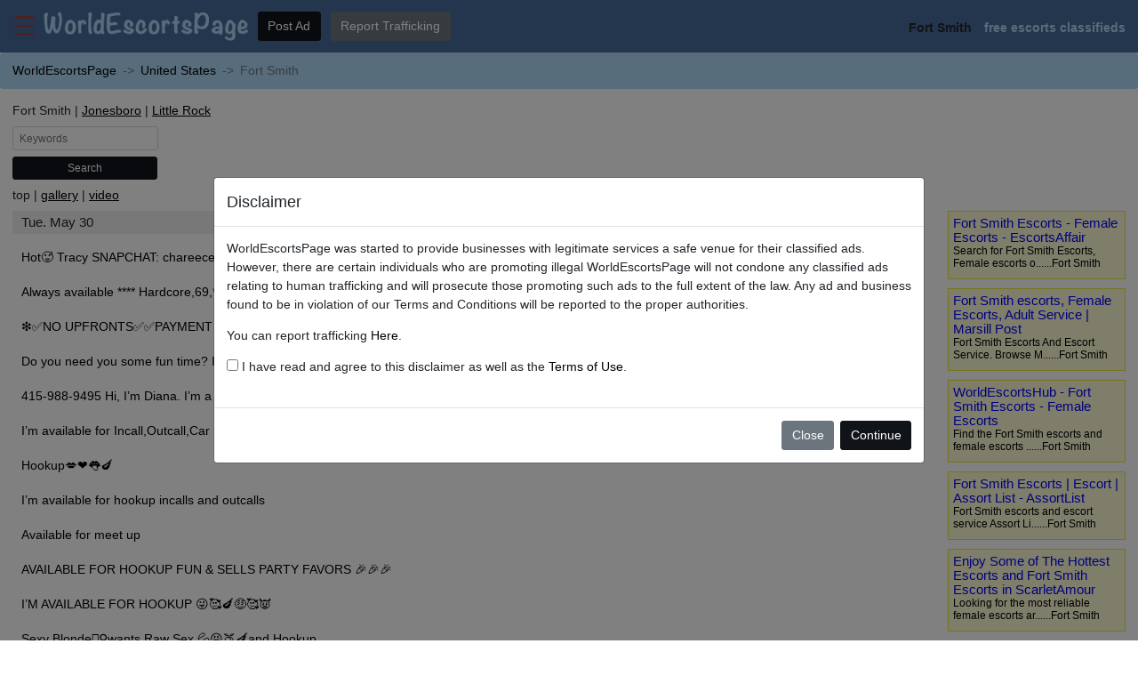

--- FILE ---
content_type: text/html;charset=UTF-8
request_url: https://www.worldescortspage.com/us/fortsmitharescorts
body_size: 7514
content:
<!doctype html>
<html lang="en">

<head>
  <head>
  
    <!-- Global site tag (gtag.js) - Google Analytics -->
    <script async src="https://www.googletagmanager.com/gtag/js?id=G-L72X3K4508"></script>
    <script>
      window.dataLayer = window.dataLayer || [];
      function gtag(){dataLayer.push(arguments);}
      gtag('js', new Date());

      gtag('config', 'G-L72X3K4508');
    </script>
    <meta http-equiv="X-UA-Compatible" content="IE=edge">
    <meta name="viewport" content="width=device-width, initial-scale=1, maximum-scale=1, user-scalable=0">
    <meta http-equiv="Content-Type" content="text/html; charset=UTF-8" />
    
      
        <title>The Best Female Escorts and Adult Services in Fort Smith: WorldEscortsPage</title>
        <meta name="description" content="WorldEscortsPage is providing the people of Fort Smith with both incall and outcall female sex services using our directory!">
      
      
    
    
    <link rel="icon" href="/themes/wp/images/favicon.png">
    <link rel="stylesheet" type="text/css" href="/libs/normalize.css">
    <link rel="stylesheet" type="text/css" href="/libs/bootstrap/css/bootstrap.min.css">
    <link rel="stylesheet" type="text/css" href="/themes/wp/css/common.css">
    <link rel="stylesheet" type="text/css" href="/themes/wp/css/header.css">
    <link rel="stylesheet" type="text/css" href="/themes/wp/css/sidebar.css">
    <link rel="stylesheet" type="text/css" href="/themes/wp/css/footer.css">
  
</head>
  <link rel="stylesheet" type="text/css" href="/themes/wp/css/post-list.css">
</head>

<body>
  <header class="header align-items-center text-center text-md-left px-3 py-2">
    <button class="sidebar-button float-left float-md-none" onclick="showSidebar()">☰</button>
    <a class="logo-link d-none d-md-inline mx-1" href="javascript:pickRegion();">
      <img class="logo" src="/themes/wp/images/logolight.png" alt="WorldEscortsPage">
    </a>
    <a class="btn btn-primary d-none d-md-inline-block mx-1" href="/setting/ad/post/f2534fb0-9df8-11ea-9113-5f711c3acb4f">Post Ad</a>
    
    <a class="btn btn-secondary d-none d-md-inline-block mx-1" href="/report-trafficking" target="_blank">Report Trafficking</a>
    <div class="mt-3 d-inline-block float-md-right font-weight-bold">
      Fort Smith <span class="free-text d-none d-md-inline">free escorts classifieds</span>
    </div>
  </header>
  
    <div class="sidebar-shadow d-none" onclick="hideSidebar()"></div>
    <aside class="sidebar d-none">
      <section class="m-3">
        <a class="btn btn-primary btn-block font-weight-bold" href="/setting/ad/post/f2534fb0-9df8-11ea-9113-5f711c3acb4f">Post Ad</a>
        
        <a class="btn btn-secondary btn-block font-weight-bold" href="/report-trafficking" target="_blank">Report Trafficking</a>
      </section>
      <section class="my-3">
        <ul class="list-group sidebar-links">
          <li class="ul-li-item font-weight-bold text-center">
            <a href="javascript:pickRegion();">Home</a>
          </li>
          <li class="ul-li-item font-weight-bold text-center">
            <a href="/login">Login</a>
          </li>
          <li class="ul-li-item font-weight-bold text-center">
            <a href="/signup">Register</a>
          </li>
        </ul>
        
      </section>
    </aside>
  
  <nav aria-label="breadcrumb">
    <ol class="breadcrumb px-3">
      <li class="breadcrumb-item"><a href="javascript:pickRegion();">WorldEscortsPage</a></li>
      <li class="breadcrumb-item"><a href="/us">United States</a></li>
      <li class="breadcrumb-item active" aria-current="page">Fort Smith</li>
    </ol>
  </nav>
  <section class="mx-3 my-2">
    <ul class="post-type-list">
      
        
        <li class="post-type-item">Fort Smith</li>
      
        <li class="post-type-item">
          <a href="/us/jonesboroarescorts">Jonesboro</a>
        </li>
        
      
        <li class="post-type-item">
          <a href="/us/littlerockarescorts">Little Rock</a>
        </li>
        
      
    </ul>
  </section>
  <section class="my-2 mx-3 d-none d-sm-block" id="searchSection">
    <form class="form-inline" action="/us/fortsmitharescorts/search" name="search" id="search" method="get">
      <input type="text" class="form-control form-control-sm mb-2 mr-sm-2" id="keyword" name="keyword" placeholder="Keywords" value="">
      <input type="hidden" name="page" value="1">
    </form>
    <button type="submit" form="search" class="btn btn-primary btn-sm search-button">Search</button>
  </section>
  <section class="my-2 mx-3">
    <ul class="post-type-list">
      <li class="post-type-item">
        top
      </li>
      <li class="post-type-item">
        <a href="/us/fortsmitharescorts/gallery">gallery</a>
      </li>
      <li class="post-type-item">
        <a href="/us/fortsmitharescorts/video">video</a>
      </li>
    </ul>
  </section>
  <section class="clearfix">
    <ul class="super-list mr-3 d-none d-sm-block" id="sponsorList">
      <li class="super-item clearfix">
        <div class="super-content">
          <a class="super-title" target="_blank" href="/us/fortsmitharescorts/b263b21a9e774b9d9f4637dadb94fb5f">Fort Smith Escorts - Female Escorts - EscortsAffair</a><br>
          Search for Fort Smith Escorts, Female escorts o......Fort Smith
        </div>
        <ul class="super-image-list clearfix">
          
        </ul>
      </li>
      <li class="super-item clearfix">
        <div class="super-content">
          <a class="super-title" target="_blank" href="/us/fortsmitharescorts/5cba28da40fa4ae2919e194b68423494">Fort Smith escorts, Female Escorts, Adult Service | Marsill Post</a><br>
          Fort Smith Escorts And Escort Service. Browse M......Fort Smith
        </div>
        <ul class="super-image-list clearfix">
          
        </ul>
      </li>
      <li class="super-item clearfix">
        <div class="super-content">
          <a class="super-title" target="_blank" href="/us/fortsmitharescorts/b127e0a1b4f645058eca7906b46a5ec3">WorldEscortsHub - Fort Smith Escorts - Female Escorts</a><br>
          Find the Fort Smith escorts and female escorts ......Fort Smith
        </div>
        <ul class="super-image-list clearfix">
          
        </ul>
      </li>
      <li class="super-item clearfix">
        <div class="super-content">
          <a class="super-title" target="_blank" href="/us/fortsmitharescorts/1f762e8a1fe4489b9b830b537f9e6f80">Fort Smith Escorts | Escort | Assort List - AssortList</a><br>
          Fort Smith escorts and escort service Assort Li......Fort Smith
        </div>
        <ul class="super-image-list clearfix">
          
        </ul>
      </li>
      <li class="super-item clearfix">
        <div class="super-content">
          <a class="super-title" target="_blank" href="/us/fortsmitharescorts/b304d15418fc4ccbb63a320f1dfb2c78">Enjoy Some of The Hottest Escorts and Fort Smith Escorts in ScarletAmour</a><br>
          Looking for the most reliable female escorts ar......Fort Smith
        </div>
        <ul class="super-image-list clearfix">
          
        </ul>
      </li>
    </ul>
    
      <h2 class="node-date mx-3 my-2">Tue. May 30</h2>
      <ul class="node-list mx-3 my-2">
        <li class="node-list-item">
          <a target="_blank" href="/us/fortsmitharescorts/a57041f8ff4d11edb3762cea7fe04548">Hot🥵 Tracy SNAPCHAT: chareece23</a>
        </li>
        <li class="node-list-item">
          <a target="_blank" href="/us/fortsmitharescorts/a3212c82ff4d11edb3762cea7fe04548">Always available **** Hardcore,69,****,breast,Head and doggy****Deep</a>
        </li>
        <li class="node-list-item">
          <a target="_blank" href="/us/fortsmitharescorts/a29939a8ff4d11edb3762cea7fe04548">❇️✅NO UPFRONTS✅✅PAYMENT IN PERSON ✅3 HOLES FUCK💦💦✅ EXPERIENCED</a>
        </li>
        <li class="node-list-item">
          <a target="_blank" href="/us/fortsmitharescorts/a2341690ff4d11edb3762cea7fe04548">Do you need you some fun time? I’m available 🤭💕</a>
        </li>
        <li class="node-list-item">
          <a target="_blank" href="/us/fortsmitharescorts/a1bb9148ff4d11edb3762cea7fe04548">415-988-9495 Hi, I’m Diana. I’m a clean girl who likes to have fun. If you want</a>
        </li>
        <li class="node-list-item">
          <a target="_blank" href="/us/fortsmitharescorts/a14f7620ff4d11edb3762cea7fe04548">I’m available for Incall,Outcall,Car Dates 100% REAL</a>
        </li>
        <li class="node-list-item">
          <a target="_blank" href="/us/fortsmitharescorts/a0fc7650ff4d11edb3762cea7fe04548">Hookup💋❤️👅🍆</a>
        </li>
        <li class="node-list-item">
          <a target="_blank" href="/us/fortsmitharescorts/a090ddaaff4d11edb3762cea7fe04548">I’m available for hookup incalls and outcalls</a>
        </li>
        <li class="node-list-item">
          <a target="_blank" href="/us/fortsmitharescorts/a046f064ff4d11edb3762cea7fe04548">Available for meet up</a>
        </li>
        <li class="node-list-item">
          <a target="_blank" href="/us/fortsmitharescorts/9fd72784ff4d11edb3762cea7fe04548">AVAILABLE FOR HOOKUP FUN &amp; SELLS PARTY FAVORS 🎉🎉🎉</a>
        </li>
        <li class="node-list-item">
          <a target="_blank" href="/us/fortsmitharescorts/9f7b50f8ff4d11edb3762cea7fe04548">I’M AVAILABLE FOR HOOKUP 😜🥰🍆🤑🥰👿</a>
        </li>
        <li class="node-list-item">
          <a target="_blank" href="/us/fortsmitharescorts/9f141a0aff4d11edb3762cea7fe04548">Sexy Blonde👱‍♀️wants Raw Sex 💦😝🍑🍆and Hookup</a>
        </li>
        <li class="node-list-item">
          <a target="_blank" href="/us/fortsmitharescorts/9e7790ccff4d11edb3762cea7fe04548">LOOKING😛TO MEET? FOR BEST ESCORT SERVICE ?🍑 SNAPCHAT: rosecelina5212</a>
        </li>
        <li class="node-list-item">
          <a target="_blank" href="/us/fortsmitharescorts/9e27108eff4d11edb3762cea7fe04548">Always available for **** Hardcore,69,****,breastfuck,Head and doggy****Deep</a>
        </li>
        <li class="node-list-item">
          <a target="_blank" href="/us/fortsmitharescorts/9c7f58d6ff4d11edb3762cea7fe04548">I’m down for fun 100% legit HMU (+1 302-551-8456) Snapchat: tinadavisfun</a>
        </li>
        <li class="node-list-item">
          <a target="_blank" href="/us/fortsmitharescorts/9c26c518ff4d11edb3762cea7fe04548">👅blowjob💦🍆Anal💋💋🍆👅🍆💋💦👅Bearback💦💋👅kiss💦👅💦💕69 🍆👅</a>
        </li>
        <li class="node-list-item">
          <a target="_blank" href="/us/fortsmitharescorts/8577f3dcff4d11edb3762cea7fe04548">I’m down for hookup</a>
        </li>
        <li class="node-list-item">
          <a target="_blank" href="/us/fortsmitharescorts/852f11b2ff4d11edb3762cea7fe04548">Hot🥵 Tracy SNAPCHAT:chareece23</a>
        </li>
        <li class="node-list-item">
          <a target="_blank" href="/us/fortsmitharescorts/848668c8ff4d11edb3762cea7fe04548">AM AVAILABLE FOR OUTCALL AND INCALL SERVICE 👅🍆💦</a>
        </li>
        <li class="node-list-item">
          <a target="_blank" href="/us/fortsmitharescorts/8353cc02ff4d11edb3762cea7fe04548">(603) 935-0530 24/7 HOOKUP *PAYMENTS IN PERSON* 🍆👩‍🎤 Snapchat 👻derek_1194</a>
        </li>
      </ul>
    
      <h2 class="node-date mx-3 my-2">Mon. May 29</h2>
      <ul class="node-list mx-3 my-2">
        <li class="node-list-item">
          <a target="_blank" href="/us/fortsmitharescorts/1821af84fe8b11ed8fa82cea7fe04548">Always available **** Hardcore,69,****,breast,Head and doggy****Deep</a>
        </li>
        <li class="node-list-item">
          <a target="_blank" href="/us/fortsmitharescorts/17d27b30fe8b11ed8fa82cea7fe04548">❇️✅NO UPFRONTS✅✅PAYMENT IN PERSON ✅3 HOLES FUCK💦💦✅ EXPERIENCED</a>
        </li>
        <li class="node-list-item">
          <a target="_blank" href="/us/fortsmitharescorts/175afe2afe8b11ed8fa82cea7fe04548">Do you need you some fun time? I’m available 🤭💕</a>
        </li>
        <li class="node-list-item">
          <a target="_blank" href="/us/fortsmitharescorts/16e7cc02fe8b11ed8fa82cea7fe04548">415-988-9495 Hi, I’m Diana. I’m a clean girl who likes to have fun. If you want</a>
        </li>
        <li class="node-list-item">
          <a target="_blank" href="/us/fortsmitharescorts/1688a33afe8b11ed8fa82cea7fe04548">I’m available for Incall,Outcall,Car Dates 100% REAL</a>
        </li>
        <li class="node-list-item">
          <a target="_blank" href="/us/fortsmitharescorts/1641622cfe8b11ed8fa82cea7fe04548">Hookup💋❤️👅🍆</a>
        </li>
        <li class="node-list-item">
          <a target="_blank" href="/us/fortsmitharescorts/15b96afcfe8b11ed8fa82cea7fe04548">I’m available for hookup incalls and outcalls</a>
        </li>
        <li class="node-list-item">
          <a target="_blank" href="/us/fortsmitharescorts/1549e4fcfe8b11ed8fa82cea7fe04548">Available for meet up</a>
        </li>
        <li class="node-list-item">
          <a target="_blank" href="/us/fortsmitharescorts/14f52b42fe8b11ed8fa82cea7fe04548">AVAILABLE FOR HOOKUP FUN &amp; SELLS PARTY FAVORS 🎉🎉🎉</a>
        </li>
        <li class="node-list-item">
          <a target="_blank" href="/us/fortsmitharescorts/148380f0fe8b11ed8fa82cea7fe04548">I’M AVAILABLE FOR HOOKUP 😜🥰🍆🤑🥰👿</a>
        </li>
        <li class="node-list-item">
          <a target="_blank" href="/us/fortsmitharescorts/142d8c04fe8b11ed8fa82cea7fe04548">Sexy Blonde👱‍♀️wants Raw Sex 💦😝🍑🍆and Hookup</a>
        </li>
        <li class="node-list-item">
          <a target="_blank" href="/us/fortsmitharescorts/13cb15ecfe8b11ed8fa82cea7fe04548">LOOKING😛TO MEET? FOR BEST ESCORT SERVICE ?🍑 SNAPCHAT: rosecelina5212</a>
        </li>
        <li class="node-list-item">
          <a target="_blank" href="/us/fortsmitharescorts/13372ec2fe8b11ed8fa82cea7fe04548">Always available for **** Hardcore,69,****,breastfuck,Head and doggy****Deep</a>
        </li>
        <li class="node-list-item">
          <a target="_blank" href="/us/fortsmitharescorts/12e10f9cfe8b11ed8fa82cea7fe04548">I’m down for fun 100% legit HMU (+1 302-551-8456) Snapchat: tinadavisfun</a>
        </li>
        <li class="node-list-item">
          <a target="_blank" href="/us/fortsmitharescorts/12a3d136fe8b11ed8fa82cea7fe04548">👅blowjob💦🍆Anal💋💋🍆👅🍆💋💦👅Bearback💦💋👅kiss💦👅💦💕69 🍆👅</a>
        </li>
        <li class="node-list-item">
          <a target="_blank" href="/us/fortsmitharescorts/11cae77cfe8b11ed8fa82cea7fe04548">I’m down for hookup</a>
        </li>
        <li class="node-list-item">
          <a target="_blank" href="/us/fortsmitharescorts/116d1016fe8b11ed8fa82cea7fe04548">Hot🥵 Tracy SNAPCHAT:chareece23</a>
        </li>
        <li class="node-list-item">
          <a target="_blank" href="/us/fortsmitharescorts/10dcf2e2fe8b11ed8fa82cea7fe04548">AM AVAILABLE FOR OUTCALL AND INCALL SERVICE 👅🍆💦</a>
        </li>
        <li class="node-list-item">
          <a target="_blank" href="/us/fortsmitharescorts/075598aafe8b11ed8fa82cea7fe04548">(603) 935-0530 24/7 HOOKUP *PAYMENTS IN PERSON* 🍆👩‍🎤 Snapchat 👻derek_1194</a>
        </li>
        <li class="node-list-item">
          <a target="_blank" href="/us/fortsmitharescorts/07068e04fe8b11ed8fa82cea7fe04548">call me baby+1 213-802-6166🍾🍾🥰🥰🥰hago servicio sexual 🔥</a>
        </li>
      </ul>
    
      <h2 class="node-date mx-3 my-2">Sun. May 28</h2>
      <ul class="node-list mx-3 my-2">
        <li class="node-list-item">
          <a target="_blank" href="/us/fortsmitharescorts/d6f51182fdbc11ed962c2cea7fe04548">Always available **** Hardcore,69,****,breast,Head and doggy****Deep</a>
        </li>
        <li class="node-list-item">
          <a target="_blank" href="/us/fortsmitharescorts/d3244d84fdbc11ed962c2cea7fe04548">❇️✅NO UPFRONTS✅✅PAYMENT IN PERSON ✅3 HOLES FUCK💦💦✅ EXPERIENCED</a>
        </li>
        <li class="node-list-item">
          <a target="_blank" href="/us/fortsmitharescorts/cc3bf134fdbc11ed962c2cea7fe04548">Do you need you some fun time? I’m available 🤭💕</a>
        </li>
        <li class="node-list-item">
          <a target="_blank" href="/us/fortsmitharescorts/c52b33dcfdbc11ed962c2cea7fe04548">Available for meet up</a>
        </li>
        <li class="node-list-item">
          <a target="_blank" href="/us/fortsmitharescorts/c41151d4fdbc11ed962c2cea7fe04548">I’m down for hookup</a>
        </li>
        <li class="node-list-item">
          <a target="_blank" href="/us/fortsmitharescorts/c3cd1136fdbc11ed962c2cea7fe04548">415-988-9495 Hi, I’m Diana. I’m a clean girl who likes to have fun. If you want</a>
        </li>
        <li class="node-list-item">
          <a target="_blank" href="/us/fortsmitharescorts/c36b66cafdbc11ed962c2cea7fe04548">I’m available for Incall,Outcall,Car Dates 100% REAL</a>
        </li>
        <li class="node-list-item">
          <a target="_blank" href="/us/fortsmitharescorts/c2eb819efdbc11ed962c2cea7fe04548">Hookup💋❤️👅🍆</a>
        </li>
        <li class="node-list-item">
          <a target="_blank" href="/us/fortsmitharescorts/c2832734fdbc11ed962c2cea7fe04548">I’m available for hookup incalls and outcalls</a>
        </li>
        <li class="node-list-item">
          <a target="_blank" href="/us/fortsmitharescorts/c1c632f0fdbc11ed962c2cea7fe04548">AVAILABLE FOR HOOKUP FUN &amp; SELLS PARTY FAVORS 🎉🎉🎉</a>
        </li>
        <li class="node-list-item">
          <a target="_blank" href="/us/fortsmitharescorts/c14345e8fdbc11ed962c2cea7fe04548">I’M AVAILABLE FOR HOOKUP 😜🥰🍆🤑🥰👿</a>
        </li>
        <li class="node-list-item">
          <a target="_blank" href="/us/fortsmitharescorts/c0c7e39efdbc11ed962c2cea7fe04548">Sexy Blonde👱‍♀️wants Raw Sex 💦😝🍑🍆and Hookup</a>
        </li>
        <li class="node-list-item">
          <a target="_blank" href="/us/fortsmitharescorts/bf5b0e64fdbc11ed962c2cea7fe04548">LOOKING😛TO MEET? FOR BEST ESCORT SERVICE ?🍑 SNAPCHAT: rosecelina5212</a>
        </li>
        <li class="node-list-item">
          <a target="_blank" href="/us/fortsmitharescorts/beef9670fdbc11ed962c2cea7fe04548">Always available for **** Hardcore,69,****,breastfuck,Head and doggy****Deep</a>
        </li>
        <li class="node-list-item">
          <a target="_blank" href="/us/fortsmitharescorts/be9a120efdbc11ed962c2cea7fe04548">I’m down for fun 100% legit HMU (+1 302-551-8456) Snapchat: tinadavisfun</a>
        </li>
        <li class="node-list-item">
          <a target="_blank" href="/us/fortsmitharescorts/be13ac0afdbc11ed962c2cea7fe04548">👅blowjob💦🍆Anal💋💋🍆👅🍆💋💦👅Bearback💦💋👅kiss💦👅💦💕69 🍆👅</a>
        </li>
        <li class="node-list-item">
          <a target="_blank" href="/us/fortsmitharescorts/b4146c6cfdbc11ed962c2cea7fe04548">Hot🥵 Tracy SNAPCHAT:chareece23</a>
        </li>
        <li class="node-list-item">
          <a target="_blank" href="/us/fortsmitharescorts/b3358920fdbc11ed962c2cea7fe04548">AM AVAILABLE FOR OUTCALL AND INCALL SERVICE 👅🍆💦</a>
        </li>
        <li class="node-list-item">
          <a target="_blank" href="/us/fortsmitharescorts/b2420700fdbc11ed962c2cea7fe04548">(603) 935-0530 24/7 HOOKUP *PAYMENTS IN PERSON* 🍆👩‍🎤 Snapchat 👻derek_1194</a>
        </li>
        <li class="node-list-item">
          <a target="_blank" href="/us/fortsmitharescorts/b1f0a0c2fdbc11ed962c2cea7fe04548">call me baby+1 213-802-6166🍾🍾🥰🥰🥰hago servicio sexual 🔥</a>
        </li>
      </ul>
    
      <h2 class="node-date mx-3 my-2">Sat. May 27</h2>
      <ul class="node-list mx-3 my-2">
        <li class="node-list-item">
          <a target="_blank" href="/us/fortsmitharescorts/96acd6b6fcf711ed98de2cea7fe04548">415-988-9495 Hi, I’m Diana. I’m a clean girl who likes to have fun. If you want</a>
        </li>
        <li class="node-list-item">
          <a target="_blank" href="/us/fortsmitharescorts/957b3102fcf711ed98de2cea7fe04548">I’m available for Incall,Outcall,Car Dates 100% REAL</a>
        </li>
        <li class="node-list-item">
          <a target="_blank" href="/us/fortsmitharescorts/94598008fcf711ed98de2cea7fe04548">Hookup💋❤️👅🍆</a>
        </li>
        <li class="node-list-item">
          <a target="_blank" href="/us/fortsmitharescorts/92b2c0b6fcf711ed98de2cea7fe04548">I’m available for hookup incalls and outcalls</a>
        </li>
        <li class="node-list-item">
          <a target="_blank" href="/us/fortsmitharescorts/8f46b2b6fcf711ed98de2cea7fe04548">Available for meet up</a>
        </li>
        <li class="node-list-item">
          <a target="_blank" href="/us/fortsmitharescorts/8e48f3a6fcf711ed98de2cea7fe04548">AVAILABLE FOR HOOKUP FUN &amp; SELLS PARTY FAVORS 🎉🎉🎉</a>
        </li>
        <li class="node-list-item">
          <a target="_blank" href="/us/fortsmitharescorts/8c75be06fcf711ed98de2cea7fe04548">I’M AVAILABLE FOR HOOKUP 😜🥰🍆🤑🥰👿</a>
        </li>
        <li class="node-list-item">
          <a target="_blank" href="/us/fortsmitharescorts/8a1daf60fcf711ed98de2cea7fe04548">Sexy Blonde👱‍♀️wants Raw Sex 💦😝🍑🍆and Hookup</a>
        </li>
        <li class="node-list-item">
          <a target="_blank" href="/us/fortsmitharescorts/86f753aefcf711ed98de2cea7fe04548">I’m down for hookup</a>
        </li>
        <li class="node-list-item">
          <a target="_blank" href="/us/fortsmitharescorts/864194c4fcf711ed98de2cea7fe04548">LOOKING😛TO MEET? FOR BEST ESCORT SERVICE ?🍑 SNAPCHAT: rosecelina5212</a>
        </li>
        <li class="node-list-item">
          <a target="_blank" href="/us/fortsmitharescorts/85eee6b6fcf711ed98de2cea7fe04548">Always available for **** Hardcore,69,****,breastfuck,Head and doggy****Deep</a>
        </li>
        <li class="node-list-item">
          <a target="_blank" href="/us/fortsmitharescorts/855bfdc4fcf711ed98de2cea7fe04548">Do you need you some fun time? I’m available 🤭💕</a>
        </li>
        <li class="node-list-item">
          <a target="_blank" href="/us/fortsmitharescorts/84f02eaafcf711ed98de2cea7fe04548">I’m down for fun 100% legit HMU (+1 302-551-8456) Snapchat: tinadavisfun</a>
        </li>
        <li class="node-list-item">
          <a target="_blank" href="/us/fortsmitharescorts/843b33b0fcf711ed98de2cea7fe04548">👅blowjob💦🍆Anal💋💋🍆👅🍆💋💦👅Bearback💦💋👅kiss💦👅💦💕69 🍆👅</a>
        </li>
        <li class="node-list-item">
          <a target="_blank" href="/us/fortsmitharescorts/8356501afcf711ed98de2cea7fe04548">Hot🥵 Tracy SNAPCHAT:chareece23</a>
        </li>
        <li class="node-list-item">
          <a target="_blank" href="/us/fortsmitharescorts/82e92788fcf711ed98de2cea7fe04548">AM AVAILABLE FOR OUTCALL AND INCALL SERVICE 👅🍆💦</a>
        </li>
        <li class="node-list-item">
          <a target="_blank" href="/us/fortsmitharescorts/8271f848fcf711ed98de2cea7fe04548">(603) 935-0530 24/7 HOOKUP *PAYMENTS IN PERSON* 🍆👩‍🎤 Snapchat 👻derek_1194</a>
        </li>
        <li class="node-list-item">
          <a target="_blank" href="/us/fortsmitharescorts/7eec21c6fcf711ed98de2cea7fe04548">call me baby+1 213-802-6166🍾🍾🥰🥰🥰hago servicio sexual 🔥</a>
        </li>
        <li class="node-list-item">
          <a target="_blank" href="/us/fortsmitharescorts/7dd92342fcf711ed98de2cea7fe04548">Hookup 🍑🍆❤️</a>
        </li>
        <li class="node-list-item">
          <a target="_blank" href="/us/fortsmitharescorts/7d83bf06fcf711ed98de2cea7fe04548">Sex hookup🍆🍑🍆🍑🍑🍆🍑🍆🍑🍑</a>
        </li>
      </ul>
    
      <h2 class="node-date mx-3 my-2">Fri. May 26</h2>
      <ul class="node-list mx-3 my-2">
        <li class="node-list-item">
          <a target="_blank" href="/us/fortsmitharescorts/03622b26fc2b11ed834e2cea7fe04548">LOOKING😛TO MEET? FOR BEST ESCORT SERVICE ?🍑 SNAPCHAT: rosecelina5212</a>
        </li>
        <li class="node-list-item">
          <a target="_blank" href="/us/fortsmitharescorts/00b8d014fc2b11ed834e2cea7fe04548">Always available for **** Hardcore,69,****,breastfuck,Head and doggy****Deep</a>
        </li>
        <li class="node-list-item">
          <a target="_blank" href="/us/fortsmitharescorts/fdc390c4fc2a11ed834e2cea7fe04548">Do you need you some fun time? I’m available 🤭💕</a>
        </li>
        <li class="node-list-item">
          <a target="_blank" href="/us/fortsmitharescorts/faf532e4fc2a11ed834e2cea7fe04548">I’m down for fun 100% legit HMU (+1 302-551-8456) Snapchat: tinadavisfun</a>
        </li>
        <li class="node-list-item">
          <a target="_blank" href="/us/fortsmitharescorts/f8bdee26fc2a11ed834e2cea7fe04548">👅blowjob💦🍆Anal💋💋🍆👅🍆💋💦👅Bearback💦💋👅kiss💦👅💦💕69 🍆👅</a>
        </li>
        <li class="node-list-item">
          <a target="_blank" href="/us/fortsmitharescorts/f568154efc2a11ed834e2cea7fe04548">I’m down for hookup</a>
        </li>
        <li class="node-list-item">
          <a target="_blank" href="/us/fortsmitharescorts/efa78c02fc2a11ed834e2cea7fe04548">Hot🥵 Tracy SNAPCHAT:chareece23</a>
        </li>
        <li class="node-list-item">
          <a target="_blank" href="/us/fortsmitharescorts/ef337114fc2a11ed834e2cea7fe04548">AM AVAILABLE FOR OUTCALL AND INCALL SERVICE 👅🍆💦</a>
        </li>
        <li class="node-list-item">
          <a target="_blank" href="/us/fortsmitharescorts/eec6200afc2a11ed834e2cea7fe04548">(603) 935-0530 24/7 HOOKUP *PAYMENTS IN PERSON* 🍆👩‍🎤 Snapchat 👻derek_1194</a>
        </li>
        <li class="node-list-item">
          <a target="_blank" href="/us/fortsmitharescorts/ee6ffcfcfc2a11ed834e2cea7fe04548">call me baby+1 213-802-6166🍾🍾🥰🥰🥰hago servicio sexual 🔥</a>
        </li>
        <li class="node-list-item">
          <a target="_blank" href="/us/fortsmitharescorts/ee1f8362fc2a11ed834e2cea7fe04548">Hookup 🍑🍆❤️</a>
        </li>
        <li class="node-list-item">
          <a target="_blank" href="/us/fortsmitharescorts/edc906f4fc2a11ed834e2cea7fe04548">Sex hookup🍆🍑🍆🍑🍑🍆🍑🍆🍑🍑</a>
        </li>
        <li class="node-list-item">
          <a target="_blank" href="/us/fortsmitharescorts/ed30d6ccfc2a11ed834e2cea7fe04548">Hi guys it’s me your favorite female escort Latina girl 💯 real and legit</a>
        </li>
        <li class="node-list-item">
          <a target="_blank" href="/us/fortsmitharescorts/ecc4090cfc2a11ed834e2cea7fe04548">HMU for fun &amp; game stuffs (408) 639-4956📱 or: c_flip21</a>
        </li>
        <li class="node-list-item">
          <a target="_blank" href="/us/fortsmitharescorts/ec3b086efc2a11ed834e2cea7fe04548">Hot Venezuelan I only accept cash my number +1 206 821 6535</a>
        </li>
        <li class="node-list-item">
          <a target="_blank" href="/us/fortsmitharescorts/ebc10028fc2a11ed834e2cea7fe04548">Female escort services ; sex fun and hook up 🍆🥰👅🍑💦❤️😍</a>
        </li>
        <li class="node-list-item">
          <a target="_blank" href="/us/fortsmitharescorts/eb5a7b6efc2a11ed834e2cea7fe04548">Down to fuck snap @annieskellys</a>
        </li>
        <li class="node-list-item">
          <a target="_blank" href="/us/fortsmitharescorts/eb0de376fc2a11ed834e2cea7fe04548">Always available for **** Hardcore,69,****,breastfuck,Head and doggy****Deep</a>
        </li>
        <li class="node-list-item">
          <a target="_blank" href="/us/fortsmitharescorts/df4f0812fc2a11ed834e2cea7fe04548">I will give you the best of me only if you meet up with my terms and conditions.</a>
        </li>
        <li class="node-list-item">
          <a target="_blank" href="/us/fortsmitharescorts/ded7d6b6fc2a11ed834e2cea7fe04548">✨𝚁𝙴𝙰𝙳𝚈 𝚃𝙾 𝙼𝙴𝙴𝚃🆙💰𝐀𝐕𝐀𝐈𝐋𝐀𝐁𝐋𝐄💰NOW 🫦💸NEW TO TOWN✨💜🍑💦💕 F</a>
        </li>
      </ul>
    
    <ul class="super-list-bottom mb-3 my-2">
      <li class="super-item clearfix">
        <ul class="super-image-list">
          
        </ul>
        <div class="super-content">
          <a class="super-title" target="_blank" href="/us/fortsmitharescorts/b263b21a9e774b9d9f4637dadb94fb5f">Fort Smith Escorts - Female Escorts - EscortsAffair</a><br>
          Search for Fort Smith Escorts, Female escorts o......Fort Smith
        </div>
      </li>
      <li class="super-item clearfix">
        <ul class="super-image-list">
          
        </ul>
        <div class="super-content">
          <a class="super-title" target="_blank" href="/us/fortsmitharescorts/5cba28da40fa4ae2919e194b68423494">Fort Smith escorts, Female Escorts, Adult Service | Marsill Post</a><br>
          Fort Smith Escorts And Escort Service. Browse M......Fort Smith
        </div>
      </li>
      <li class="super-item clearfix">
        <ul class="super-image-list">
          
        </ul>
        <div class="super-content">
          <a class="super-title" target="_blank" href="/us/fortsmitharescorts/b127e0a1b4f645058eca7906b46a5ec3">WorldEscortsHub - Fort Smith Escorts - Female Escorts</a><br>
          Find the Fort Smith escorts and female escorts ......Fort Smith
        </div>
      </li>
      <li class="super-item clearfix">
        <ul class="super-image-list">
          
        </ul>
        <div class="super-content">
          <a class="super-title" target="_blank" href="/us/fortsmitharescorts/1f762e8a1fe4489b9b830b537f9e6f80">Fort Smith Escorts | Escort | Assort List - AssortList</a><br>
          Fort Smith escorts and escort service Assort Li......Fort Smith
        </div>
      </li>
      <li class="super-item clearfix">
        <ul class="super-image-list">
          
        </ul>
        <div class="super-content">
          <a class="super-title" target="_blank" href="/us/fortsmitharescorts/b304d15418fc4ccbb63a320f1dfb2c78">Enjoy Some of The Hottest Escorts and Fort Smith Escorts in ScarletAmour</a><br>
          Looking for the most reliable female escorts ar......Fort Smith
        </div>
      </li>
    </ul>
  </section>
  <section class="mx-3">
    <ul class="pagination">
      <li class="active">
        
        <a href="javascript:;">1</a>
      </li>
      <li>
        <a href="/us/fortsmitharescorts/page2">2</a>
        
      </li>
      <li>
        <a href="/us/fortsmitharescorts/page3">3</a>
        
      </li>
      <li>
        <a href="/us/fortsmitharescorts/page4">4</a>
        
      </li>
      <li>
        <a href="/us/fortsmitharescorts/page5">5</a>
        
      </li>
      <li>
        <a href="/us/fortsmitharescorts/page6">6</a>
        
      </li>
      <li>
        <a href="/us/fortsmitharescorts/page7">7</a>
        
      </li>
      <li>
        <a href="/us/fortsmitharescorts/page8">8</a>
        
      </li>
      <li>
        <a href="/us/fortsmitharescorts/page9">9</a>
        
      </li>
      <li>
        <a href="/us/fortsmitharescorts/page10">10</a>
        
      </li>
    </ul>
  </section>
  
  <div class="modal fade bd-example-modal-lg" id="disclaimer" data-region="fortsmithar" tabindex="-1" role="dialog" aria-labelledby="disclaimerLabel" aria-hidden="false">
    <div class="modal-dialog modal-dialog-centered modal-lg" role="document">
      <div class="modal-content">
        <div class="modal-header">
          <h5 class="modal-title" id="disclaimerLabel">Disclaimer</h5>
        </div>
        <div class="modal-body">
          <p>WorldEscortsPage was started to provide businesses with legitimate services a safe venue for their classified ads. However, there are certain individuals who are promoting illegal WorldEscortsPage will not condone any classified ads relating to human trafficking and will prosecute those promoting such ads to the full extent of the law. Any ad and business found to be in violation of our Terms and Conditions will be reported to the proper authorities.</p>
          <p>You can report trafficking <a href="${siteRootUrl}/report-trafficking" target="_blank">Here</a>.</p>
          <p><label><input type="checkbox" id="acceptDisclaimer"> I have read and agree to this disclaimer as well as the <a href="/terms">Terms of Use</a>.</label></p>
          <p class="d-none text-danger" id="disclaimerError">Please read and agree to this disclaimer above.</p>
        </div>
        <div class="modal-footer">
          <button type="button" class="btn btn-secondary" onclick="declineDisclaimer()">Close</button>
          <button type="button" class="btn btn-primary" onclick="acceptDisclaimer()">Continue</button>
        </div>
      </div>
    </div>
  </div>
  <section class="text-muted mx-3 mt-5 mb-5">
    <p>Some of the best times we have as human beings come from sexual encounters that we simply cannot forget about, although some of you reading this may not have gone through that just yet. Whether you're a young bull looking to have sex for the first time, or it's just been a while and you want to knock the rust off, you can use WorldEscortsPage to find the Fort Smith escorts you seek most. All too often do we come across men who have been sexually deprived, which is strange when you consider that women outnumber them in most places!</p>
    <p>If you're having bad luck with girls, don't worry about it! Money makes the world go around, and if you're willing to save a bit of your next paycheck (or have tons of it to blow), you can use our independent escorts directory to have a bit of fun. Using a directory can help you connect with both independent and agency escorts, all of which are offering various services to serve your sexual needs.</p>
    <p>It may seem primal to some, and that's honestly what we enjoy most about it. The girls that we have on our website love what they do, otherwise why would they keep at it? If you wanted an enthusiastic and exhilarating sexual experience, WorldEscortsPage has you covered.</p>
    <b>What's the Difference Between Incall and Outcall?</b>
    <p>There are two choices to pick from when you're looking to hire an escort, and other than the kind of kinks they're into, this can be the most important part. You want to hire an escort that fits all of your wants and needs sexually, but you'll also want to consider convenience as well. Some people are living alone and can do whatever they'd like, but others will have roommates (or other people in the house) that are stopping them from enjoying an escort whenever they'd like. As a result, we're left to pick whether we want an incall or an outcall!</p>
    <b>Incall Escorts</b>
    <p>Incall escorts are ideal for anybody who is looking to get away from their daily routine and shake things up a bit. You also may have no other choice if you happen to live with people who wouldn't allow you to hire escorts in the first place! As you may have pieced together already, incall escorts are where you meet them at their place of business. Quite often you'll come across an independent escort who is offering services out of her home, and other times you'll be meeting up with an agency escort who is operating out of a hotel room.</p>
    <p>Both options are going to be comfortable, as it's their job to make sure that you're having a good time – even if you're an anxious person and worry about going to new places, you can count on the incall escorts from WorldEscortsPage to keep you cozy!</p>
    <b>Outcall Escorts</b>
    <p>Outcall escorts are perfect for when you're in a situation that allows you to have “friends” over. If you live by yourself and make all of the rules, you can enjoy an outcall escort whenever you want! The comfort of your home is always going to be preferred when it comes time to make love, even if things are planned out beforehand; that's why so many people are interested in hiring outcall escorts before anybody else. As we've stated before, there are some situations where you couldn't even consider hiring an outcall girl, so it's nice to have options at a place like WorldEscortsPage!</p>
    <p>You can control more of the situation when you hire an outcall escort as well since you'll be in territory that you're familiar with. They'll often come alone, and even if they have “back-up”, they are usually far away.</p>
    <b>What Can I Do on WorldEscortsPage?</b>
    <p>Unlocking your sexual potential doesn't have to be a difficult task, as most of the time you just need the right assistance. By hiring an escort using our web page, you're going to be diving into a world of sexual encounters that you never thought possible – you may even find yourself becoming addicted to the thrill of hiring a new girl every night! If you can afford the habit, it's tough to say that there are any other “addictions” out there that would benefit you more than being addicted to the ladies!</p>
    <p>You can into an abundance of different kinks and fetishes, as that's what hiring an escort is all about. If you couldn't fulfill your deepest (and at times darkest) fantasies, what's the point in even considering an escort? You can turn a bachelor party into a memory you'll never forget, or even just turn a lonely weekend into a story for your friends. There are plenty of things to do on WorldEscortsPage, and the only thing that's limiting them is going to be yourself.</p>
    <p>Take some advice from the people who know sex best – never give up a chance to get in bed with a beautiful woman!</p>
  </section>
  <footer class="footer pt-1 pb-3">
    <div class="text-center text-break my-2"></div>
    <h5><a href="/setting/ad/region">Place free classified ads with video.</a></h5>
    <ul class="footer-ul">
      <li><a href="javascript:pickRegion();">Home</a></li>
      <li><a href="/setting/ad/list">My Account</a></li>
      <li><a href="/setting/credit/usdt">Buy Credit</a></li>
      <li><a href="/contact">Contact</a></li>
      <li><a href="/privacy">Privacy</a></li>
      <li><a href="/terms">Terms</a></li>
      <li>©&nbsp;2026&nbsp;<a href="javascript:pickRegion();" class="homefootcls">WorldEscortsPage</a></li>
    </ul>
  </footer>
  <script async src="https://www.googletagmanager.com/gtag/js?id=G-L72X3K4508"></script><script>
      window.dataLayer = window.dataLayer || [];
      function gtag(){dataLayer.push(arguments);}
      gtag('js', new Date());

      gtag('config', 'G-L72X3K4508');
    </script>
    <script src="/libs/jquery-3.5.1.min.js"></script>
    <script src="/libs/bootstrap/js/bootstrap.min.js"></script>
    <script src="/libs/js.cookie.min.js"></script>
    <script src="/themes/wp/js/common.js"></script>
    <script>
      Cookies.set('country', 'us', { expires: 999 })
      Cookies.set('region', 'fortsmithar', { expires: 999 })
    </script>
  
  <script src="/themes/wp/js/post-list.js"></script>
<script defer src="https://static.cloudflareinsights.com/beacon.min.js/vcd15cbe7772f49c399c6a5babf22c1241717689176015" integrity="sha512-ZpsOmlRQV6y907TI0dKBHq9Md29nnaEIPlkf84rnaERnq6zvWvPUqr2ft8M1aS28oN72PdrCzSjY4U6VaAw1EQ==" data-cf-beacon='{"version":"2024.11.0","token":"12cb2b61a7af42e8ade39e668cff0789","r":1,"server_timing":{"name":{"cfCacheStatus":true,"cfEdge":true,"cfExtPri":true,"cfL4":true,"cfOrigin":true,"cfSpeedBrain":true},"location_startswith":null}}' crossorigin="anonymous"></script>
</body>

</html>

--- FILE ---
content_type: text/css
request_url: https://www.worldescortspage.com/themes/wp/css/post-list.css
body_size: 262
content:
.search-bar {
  border-bottom: 1px solid #f2f2f2;
  margin-bottom: 1rem
}

.search-input {
  display: inline-block !important;
  width: auto
}

.search-button {
  padding: 3px 61px
}

.node-date {
  font-size: 1.1rem;
  background-image: -webkit-gradient(linear, left top, right top, color-stop(0.25, rgb(238, 238, 238)), color-stop(0.75, rgb(255, 255, 255)));
  padding: 4px 10px;
  font-family: arial
}

.super-list {
  float: right;
  width: 200px;
  padding: 0;
  list-style: none
}

.super-list .super-item {
  margin-bottom: 10px;
  background-color: #fafad2;
  color: #000;
  padding: 0;
  border: 1px solid #e9e93a;
  border-image: initial;
  font: 9pt arial
}

.super-content {
  margin: 5px;
  word-break: break-word
}

.super-content a:link {
  color: #00f;
  font: 11pt arial
}

.super-content a:visited {
  color: #909;
  font: 11pt arial
}

.super-content a:hover {
  text-decoration: underline
}

.super-item-image {
  border: 1px solid #00f;
  max-width: 60px;
  max-height: 45px
}

.super-list-bottom {
  margin: 0;
  padding: 6px;
  background: #e3e9f2;
  list-style: none;
  display: none
}

.super-list-bottom .super-item {
  margin-bottom: 10px;
  color: #000;
  padding: 0;
  border-bottom: 1px solid #ccc;
  font: 9pt arial
}

.super-list-bottom li:first-child {
  color: #000;
  padding: 0;
  font: 9pt arial;
  border-bottom: none
}

.super-image-list {
  margin: 5px;
  padding: 0;
  list-style: none
}

.super-image-item {
  display: inline-block;
  vertical-align: bottom
}

.super-image-item:last-child {
  margin-right: 0
}

.super-list-bottom .super-image-list {
  float: right
}

.node-list {
  margin: 0;
  padding: 0;
  color: #000;
  list-style-type: none;
}

.node-list-item {
  padding: 9px 10px
}

@media(max-width:576px) {
  .node-list-item {
    border-bottom: 1px solid #f2f2f2
  }

  .super-list-bottom {
    display: block
  }
}

.node-list-item a {
  word-break: break-word
}

.node-list-item a:visited {
  color: #007bff
}

.post-type-list {
  margin: 0;
  padding: 0;
  list-style: none
}

.post-type-item {
  margin: 0;
  padding: 0;
  display: inline
}

.post-type-item+.post-type-item::before {
  content: "| "
}

.post-type-item a {
  text-decoration: underline
}